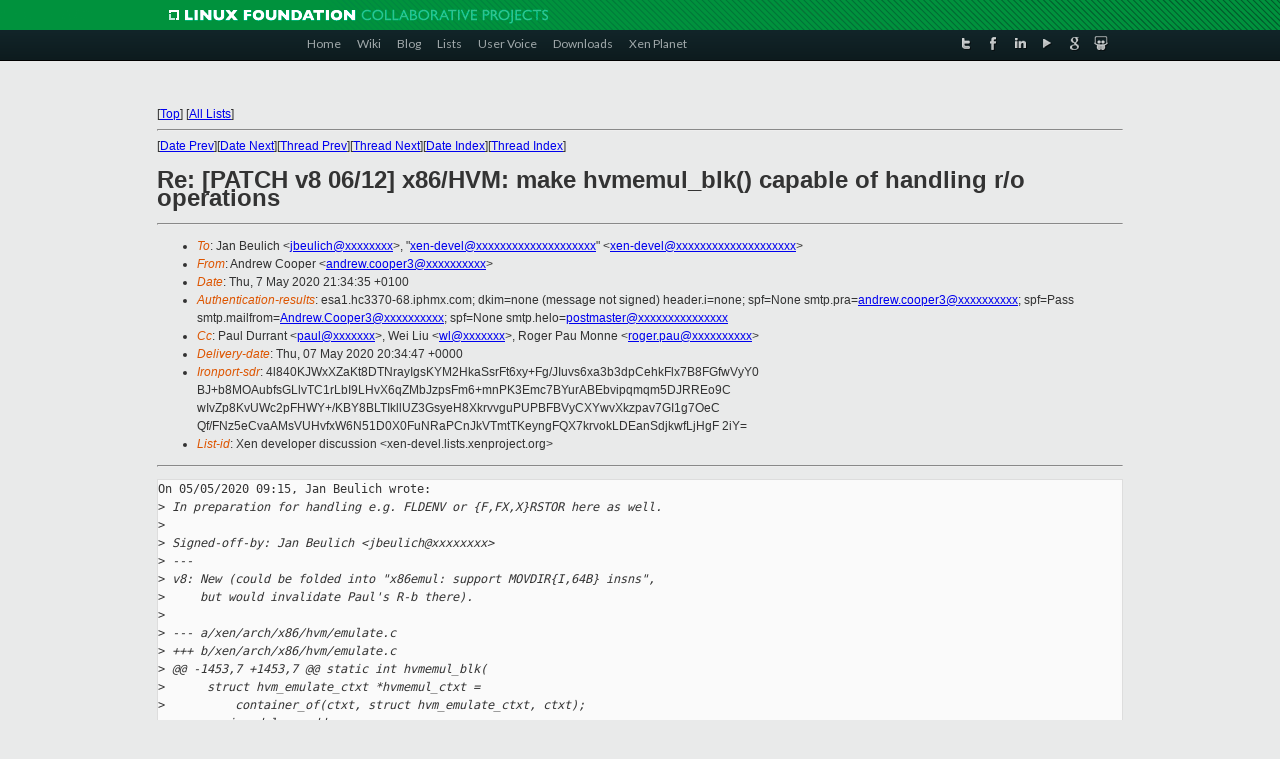

--- FILE ---
content_type: text/html
request_url: https://lists.xenproject.org/archives/html/xen-devel/2020-05/msg00342.html
body_size: 3881
content:
<!-- MHonArc v2.6.19+ -->
<!--X-Subject: Re: [PATCH v8 06/12] x86/HVM: make hvmemul_blk() capable of handling r/o operations -->
<!--X-From-R13: Oaqerj Qbbcre &#60;naqerj.pbbcre3Npvgevk.pbz> -->
<!--X-Date: Thu, 07 May 2020 20:34:43 +0000 -->
<!--X-Message-Id: 507d4ced&#45;d6ff&#45;dfd9&#45;d6e5&#45;0a732c334de1@citrix.com -->
<!--X-Content-Type: text/plain -->
<!--X-Reference: 60cc730f&#45;2a1c&#45;d7a6&#45;74fe&#45;64f3c9308831@suse.com -->
<!--X-Reference: 1587789a&#45;b0d6&#45;6d18&#45;99fc&#45;a94bbea52d7b@suse.com -->
<!--X-Head-End-->
<!DOCTYPE html PUBLIC "-//W3C//DTD XHTML 1.0 Transitional//EN" "http://www.w3.org/TR/xhtml1/DTD/xhtml1-transitional.dtd">
<html xmlns="http://www.w3.org/1999/xhtml">
<head>
<meta http-equiv="Content-Type" content="text/html; charset=utf-8" />
<title>Xen project Mailing List</title>
</head>
<body bgcolor="#E9EAEA">
        
<link href="/archives/html/images/favicon.ico" rel="shortcut icon" type="image/vnd.microsoft.icon" />

<link href="/archives/html/css/layout.css" rel="stylesheet" type="text/css"/>

<link href="/archives/html/css/base.css" rel="stylesheet" type="text/css"/>
<link href="/archives/html/css/style1.css" rel="stylesheet" type="text/css"/>
<link href="/archives/html/css/menus.css" rel="stylesheet" type="text/css"/>
<link href="/archives/html/css/menus1.css" rel="stylesheet" type="text/css"/>
<link href='https://fonts.googleapis.com/css?family=Lato:400,700' rel='stylesheet' type='text/css'> 


<div class="green-header">
	<div class="mywrapper myclearfix">
		<img alt="" src="/archives/html/images/linux-foundation.png">
	</div>
</div>


<div class="myclearfix" id="mytoolbar">
	<div class="mywrapper myclearfix">
		<div class="float-left">				
			<div class="module smalltopmenu  deepest">
			<ul class="menu menu-line">
				<li class="level1 item435 active current"><a class="level1 active current" href="http://www.xenproject.org/"><span>Home</span></a></li>
				<li class="level1 item506"><a href="http://wiki.xenproject.org" class="item1 level1"><span>Wiki</span></a></li>
				<li class="level1 item507"><a href="http://blog.xenproject.org" class="item2 level1"><span>Blog</span></a></li>
				<li class="level1 item517"><a href="http://lists.xenproject.org" class="item3 level1"><span>Lists</span></a></li>
				<li class="level1 item508"><a href="http://xenorg.uservoice.com" class="item4 level1"><span>User Voice</span></a></li>
				<li class="level1 item509"><a href="http://www.xenproject.org/downloads.html" class="item5 level1"><span>Downloads</span></a></li>
				<li class="level1 item510"><a href="http://www.xenproject.org/xen-planet.html" class="item6 level1"><span>Xen Planet</span></a></li></ul>		
			</div>				
		</div>
							
		<div class="float-right"><div class="module socialmenu  deepest">
			<ul class="menu menu-line">
				<li class="level1 item511"><a href="https://twitter.com/xen_org" class="twitter level1"><span><span style="background-image: url('/archives/html/images/twitter-icon.png');" class="icon"> </span>Twitter</span></a></li>
				<li class="level1 item512"><a href="https://www.facebook.com/pages/The-Xen-Project/181712638644349" class="facebook level1"><span><span style="background-image: url('/archives/html/images/facebook-icon.png');" class="icon"> </span>Facebook</span></a></li>
				<li class="level1 item513"><a href="http://www.linkedin.com/groups?home=&amp;gid=167190" class="linkedin level1"><span><span style="background-image: url('/archives/html/images/linkedin-icon.png');" class="icon"> </span>LinkedIn</span></a></li>
				<li class="level1 item514"><a href="http://vimeo.com/channels/xen" class="vimeo level1"><span><span style="background-image: url('/archives/html/images/vimeo-icon.png');" class="icon"> </span>Vimeo</span></a></li>
				<li class="level1 item515"><a href="https://plus.google.com/b/109906712194947644104/109906712194947644104/about" class="googleplus level1"><span><span style="background-image: url('/archives/html/images/googleplus-icon.png');" class="icon"> </span>Google Plus</span></a></li>
				<li class="level1 item516"><a href="http://slideshare.net/xen_com_mgr/presentations" class="slideshare level1"><span><span style="background-image: url('/archives/html/images/slideshare-icon.png');" class="icon"> </span>Slideshare</span></a></li>
			</ul>		
			</div>
		</div>
	</div>
</div>
    

<p>&nbsp;</p>
<table cellpadding="0" align="center" width="970px">
  <tr>
    <td>
    <!-- start main -->



<div class="metaIdxNav">
<nobr>[<a href="../">Top</a>]</nobr>
<nobr>[<a href="/archives/html/">All Lists</a>]</nobr>
</div>
</center>
<!--X-Body-Begin-->
<!--X-User-Header-->
<!--X-User-Header-End-->
<!--X-TopPNI-->
<hr>
[<a href="msg00341.html">Date Prev</a>][<a href="msg00343.html">Date Next</a>][<a href="msg00200.html">Thread Prev</a>][<a href="msg00353.html">Thread Next</a>][<a href="index.html#00342">Date Index</a>][<a href="threads.html#00342">Thread Index</a>]
<!--X-TopPNI-End-->
<!--X-MsgBody-->
<!--X-Subject-Header-Begin-->
<h1>Re: [PATCH v8 06/12] x86/HVM: make hvmemul_blk() capable of handling r/o operations</h1>
<hr>
<!--X-Subject-Header-End-->
<!--X-Head-of-Message-->
<ul>
<li><em>To</em>: Jan Beulich &lt;<a href="mailto:jbeulich@DOMAIN.HIDDEN">jbeulich@xxxxxxxx</a>&gt;, &quot;<a href="mailto:xen-devel@DOMAIN.HIDDEN">xen-devel@xxxxxxxxxxxxxxxxxxxx</a>&quot; &lt;<a href="mailto:xen-devel@DOMAIN.HIDDEN">xen-devel@xxxxxxxxxxxxxxxxxxxx</a>&gt;</li>
<li><em>From</em>: Andrew Cooper &lt;<a href="mailto:andrew.cooper3@DOMAIN.HIDDEN">andrew.cooper3@xxxxxxxxxx</a>&gt;</li>
<li><em>Date</em>: Thu, 7 May 2020 21:34:35 +0100</li>
<li><em>Authentication-results</em>: esa1.hc3370-68.iphmx.com; dkim=none (message not signed) header.i=none; spf=None smtp.pra=<a href="mailto:andrew.cooper3@DOMAIN.HIDDEN">andrew.cooper3@xxxxxxxxxx</a>; spf=Pass smtp.mailfrom=<a href="mailto:Andrew.Cooper3@DOMAIN.HIDDEN">Andrew.Cooper3@xxxxxxxxxx</a>; spf=None smtp.helo=<a href="mailto:postmaster@DOMAIN.HIDDEN">postmaster@xxxxxxxxxxxxxxx</a></li>
<li><em>Cc</em>: Paul Durrant &lt;<a href="mailto:paul@DOMAIN.HIDDEN">paul@xxxxxxx</a>&gt;, Wei Liu &lt;<a href="mailto:wl@DOMAIN.HIDDEN">wl@xxxxxxx</a>&gt;, Roger Pau Monne &lt;<a href="mailto:roger.pau@DOMAIN.HIDDEN">roger.pau@xxxxxxxxxx</a>&gt;</li>
<li><em>Delivery-date</em>: Thu, 07 May 2020 20:34:47 +0000</li>
<li><em>Ironport-sdr</em>: 4l840KJWxXZaKt8DTNrayIgsKYM2HkaSsrFt6xy+Fg/JIuvs6xa3b3dpCehkFlx7B8FGfwVyY0 BJ+b8MOAubfsGLlvTC1rLbI9LHvX6qZMbJzpsFm6+mnPK3Emc7BYurABEbvipqmqm5DJRREo9C wIvZp8KvUWc2pFHWY+/KBY8BLTIkllUZ3GsyeH8XkrvvguPUPBFBVyCXYwvXkzpav7GI1g7OeC Qf/FNz5eCvaAMsVUHvfxW6N51D0X0FuNRaPCnJkVTmtTKeyngFQX7krvokLDEanSdjkwfLjHgF 2iY=</li>
<li><em>List-id</em>: Xen developer discussion &lt;xen-devel.lists.xenproject.org&gt;</li>
</ul>
<!--X-Head-of-Message-End-->
<!--X-Head-Body-Sep-Begin-->
<hr>
<!--X-Head-Body-Sep-End-->
<!--X-Body-of-Message-->
<pre>On 05/05/2020 09:15, Jan Beulich wrote:
&gt;<i> In preparation for handling e.g. FLDENV or {F,FX,X}RSTOR here as well.</i>
&gt;<i></i>
&gt;<i> Signed-off-by: Jan Beulich &lt;jbeulich@xxxxxxxx&gt;</i>
&gt;<i> ---</i>
&gt;<i> v8: New (could be folded into &quot;x86emul: support MOVDIR{I,64B} insns&quot;,</i>
&gt;<i>     but would invalidate Paul's R-b there).</i>
&gt;<i></i>
&gt;<i> --- a/xen/arch/x86/hvm/emulate.c</i>
&gt;<i> +++ b/xen/arch/x86/hvm/emulate.c</i>
&gt;<i> @@ -1453,7 +1453,7 @@ static int hvmemul_blk(</i>
&gt;<i>      struct hvm_emulate_ctxt *hvmemul_ctxt =</i>
&gt;<i>          container_of(ctxt, struct hvm_emulate_ctxt, ctxt);</i>
&gt;<i>      unsigned long addr;</i>
&gt;<i> -    uint32_t pfec = PFEC_page_present | PFEC_write_access;</i>
&gt;<i> +    uint32_t pfec = PFEC_page_present;</i>
&gt;<i>      int rc;</i>
&gt;<i>      void *mapping = NULL;</i>
&gt;<i>  </i>
&gt;<i> @@ -1462,6 +1462,9 @@ static int hvmemul_blk(</i>
&gt;<i>      if ( rc != X86EMUL_OKAY || !bytes )</i>
&gt;<i>          return rc;</i>
&gt;<i>  </i>
&gt;<i> +    if ( x86_insn_is_mem_write(state, ctxt) )</i>
&gt;<i> +        pfec |= PFEC_write_access;</i>
&gt;<i> +</i>

For the instructions with two memory operands, it conflates the
read-only side with the read-write side.

~Andrew


</pre>
<!--X-Body-of-Message-End-->
<!--X-MsgBody-End-->
<!--X-Follow-Ups-->
<hr>
<ul><li><strong>Follow-Ups</strong>:
<ul>
<li><strong><a name="00353" href="msg00353.html">Re: [PATCH v8 06/12] x86/HVM: make hvmemul_blk() capable of handling r/o operations</a></strong>
<ul><li><em>From:</em> Jan Beulich</li></ul></li>
</ul></li></ul>
<!--X-Follow-Ups-End-->
<!--X-References-->
<ul><li><strong>References</strong>:
<ul>
<li><strong><a name="00161" href="msg00161.html">[PATCH v8 00/12] x86emul: further work</a></strong>
<ul><li><em>From:</em> Jan Beulich</li></ul></li>
<li><strong><a name="00167" href="msg00167.html">[PATCH v8 06/12] x86/HVM: make hvmemul_blk() capable of handling r/o operations</a></strong>
<ul><li><em>From:</em> Jan Beulich</li></ul></li>
</ul></li></ul>
<!--X-References-End-->
<!--X-BotPNI-->
<ul>
<li>Prev by Date:
<strong><a href="msg00341.html">Re: [PATCH for-4.14 1/3] xen/arm: atomic: Allow read_atomic() to be used in more cases</a></strong>
</li>
<li>Next by Date:
<strong><a href="msg00343.html">Re: [PATCH for-4.14 1/3] xen/arm: atomic: Allow read_atomic() to be used in more cases</a></strong>
</li>
<li>Previous by thread:
<strong><a href="msg00200.html">RE: [PATCH v8 06/12] x86/HVM: make hvmemul_blk() capable of handling r/o operations</a></strong>
</li>
<li>Next by thread:
<strong><a href="msg00353.html">Re: [PATCH v8 06/12] x86/HVM: make hvmemul_blk() capable of handling r/o operations</a></strong>
</li>
<li>Index(es):
<ul>
<li><a href="index.html#00342"><strong>Date</strong></a></li>
<li><a href="threads.html#00342"><strong>Thread</strong></a></li>
</ul>
</li>
</ul>

<!--X-BotPNI-End-->
<!--X-User-Footer-->
<!--X-User-Footer-End-->

    <!-- end main -->
    </td>
  </tr>
</table>
<p>&nbsp;</p>

<div class="green-footer">
    <div class="mywrapper myclearfix">
    	<p>&copy;2013 Xen Project, A Linux Foundation Collaborative Project. All Rights Reserved. <br>
    Linux Foundation is a registered trademark of The Linux Foundation. <br>
    Xen Project is a trademark of The Linux Foundation.</p>		 
    </div> 
</div>

<link href="/archives/html/css/copyright.css" rel="stylesheet" type="text/css"/>
<hr>
<table cellpadding="0" align="center" width="970px">
  <tr valign="top">
    <td width="70px"><img src="/archives/html/images/rackspace.png" alt="Rackspace"></td>
    <td class="footnote">        
        <p>Lists.xenproject.org is hosted with <a href="http://www.rackspace.com/">RackSpace</a>, monitoring our<br>
           servers 24x7x365 and backed by RackSpace's Fanatical Support&reg;.</p>
    </td>
  </tr>
</table>

<!-- Asynchronous tracking code for Xen Project  -->
<script type="text/javascript">

var _gaq = _gaq || [];
_gaq.push(['_setAccount', 'UA-40152447-1']);
_gaq.push(['_setDomainName', 'xenproject.org']);
_gaq.push(['_trackPageview']);

(function() {
var ga = document.createElement('script'); ga.type = 'text/javascript'; ga.async = true;
ga.src = ('https:' == document.location.protocol ? 'https://ssl' : 'http://www') + '.google-analytics.com/ga.js';
var s = document.getElementsByTagName('script')[0]; s.parentNode.insertBefore(ga, s);
})();

</script>


</body>
</html>

